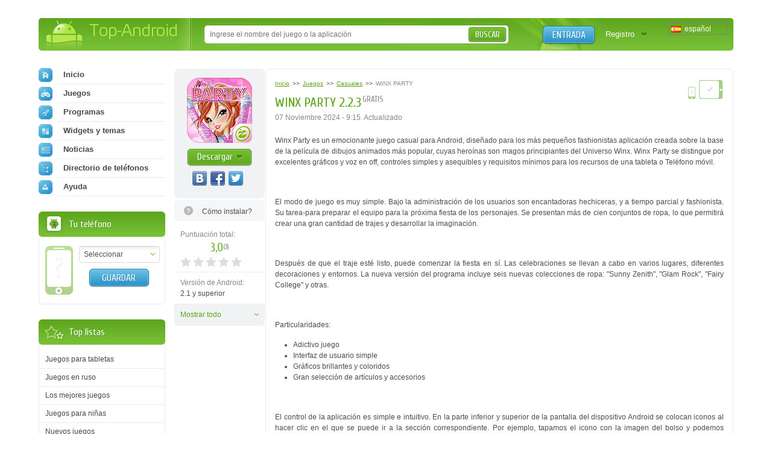

--- FILE ---
content_type: text/html; charset=utf-8
request_url: https://top-android.es/games/9327-winx-party/
body_size: 11352
content:












<!DOCTYPE HTML PUBLIC "-//W3C//DTD HTML 4.01 Transitional//EN" "https://www.w3.org/TR/html4/loose.dtd">
<html>
<head>
  <title>WINX PARTY 2.2.3 en Android descargar</title>
  <!-- HREF links for internationalization -->
  
      <link rel="alternate" hreflang="ru" href="https://top-android.org/games/9327-winx-party/" />
  
      <link rel="alternate" hreflang="en" href="https://top-android.app/games/9327-winx-party/" />
  
      <link rel="alternate" hreflang="de" href="https://top-android.de/games/9327-winx-party/" />
  
      <link rel="alternate" hreflang="es" href="https://top-android.es/games/9327-winx-party/" />
  
      <link rel="alternate" hreflang="id" href="https://top-android.id/games/9327-winx-party/" />
  
      <link rel="alternate" hreflang="zh-hans" href="https://top-android.cn/games/9327-winx-party/" />
  
  <!-- END of HREF links for internationalization -->
  
      <link rel="canonical" href="https://top-android.es/games/9327-winx-party/"/>
  
  
  
  



  <link rel="shortcut icon" href="/favicon.ico" type="image/x-icon"/>
  
    
        <link href="/static/css/site/styles.css" rel="stylesheet" type="text/css" />
	
    
  

<meta name="pushsdk" content="2ecfb7684c8b9a9500f49af49a7f2efe">
<meta name="pushsdk" content="a50f2d28046e61b38d112000f855f843">
<meta name="uffiliates" content="uffiliates">
<script src="/static/js/libs/lazysizes.min.js" async=""></script>



	<!-- Google tag (gtag.js) - google analitics for ES domain - collaborator -->
	<script async src="https://www.googletagmanager.com/gtag/js?id=G-9660861GEJ"></script>
	<script>
	  window.dataLayer = window.dataLayer || [];
	  function gtag(){dataLayer.push(arguments);}
	  gtag('js', new Date());

	  gtag('config', 'G-9660861GEJ');
	</script>


</head>
<body>

<div class="wrapp">
    <!--HEADER-->
    <div id="header" class="bradius">
    	<div class="dright">
        	<!--LOGO-->
        	<div class="dleft">
            	<a href="/" class="hiden logo" title="Las mejores aplicaciones gratuitas para descarga gratuita de Android sin anuncios.">
                Top-Android
              </a>
       		</div>
            <!--/LOGO-->
            
                <!--LANGUAGES-->
                

<div class="language-selection">
    
        
    
        
    
        
    
        
            <span class="lang_dropdown" style="background: url('/static/img/languages/es.png') no-repeat 5px">
                español
            </span>
        
    
        
    
        
    
    <ul class="reset languages">
        
            
                <li class="change-language">
                    <a href="https://top-android.org/games/9327-winx-party/">
                        <span class="change_lang" style="background: url('/static/img/languages/ru.png') no-repeat 5px">
                            Русский
                        </span>
                    </a>
                </li>
            
        
            
                <li class="change-language">
                    <a href="https://top-android.app/games/9327-winx-party/">
                        <span class="change_lang" style="background: url('/static/img/languages/en.png') no-repeat 5px">
                            English
                        </span>
                    </a>
                </li>
            
        
            
                <li class="change-language">
                    <a href="https://top-android.de/games/9327-winx-party/">
                        <span class="change_lang" style="background: url('/static/img/languages/de.png') no-repeat 5px">
                            Deutsch
                        </span>
                    </a>
                </li>
            
        
            
        
            
                <li class="change-language">
                    <a href="https://top-android.id/games/9327-winx-party/">
                        <span class="change_lang" style="background: url('/static/img/languages/id.png') no-repeat 5px">
                            Bahasa Indonesia
                        </span>
                    </a>
                </li>
            
        
            
                <li class="change-language">
                    <a href="https://top-android.cn/games/9327-winx-party/">
                        <span class="change_lang" style="background: url('/static/img/languages/zh-hans.png') no-repeat 5px">
                            简体中文
                        </span>
                    </a>
                </li>
            
        
    </ul>
</div>
                <!--/LANGUAGES-->
            <!--LOGIN-->
            <div class="lbox">
                    
                    <a href="/user/login/" class="tlog btnblue">Entrada</a>
                    <a href="/user/register/" class="treg">Registro</a>
                    
            </div>
            <!--/LOGIN-->
            
            <!--SEARCH-->
            <div class="sbox"><div class="sbl">
                <form action="/search/" id="search-form">
                    <input type="text" x-webkit-speech name="q" id="q" class="sinput" autocomplete="off" 
                        value=""
                     placeholder="Ingrese el nombre del juego o la aplicación" />
                    <input type="hidden" id="quicksearch-id" />
					<button type="submit" class="sbtn btngreen">Buscar</button>
				</form>
            </div></div>
            <!--/SEARCH-->
            
        </div>
    </div>
    <!--/HEADER-->
    <!--CONTENT-->
	<div id="contain">
    	<div class="rline ">
    		<div class="lcol wwide">
                <div class="mline">
        		    <div class="mside">
                        





<div class="app-full" itemscope itemtype="https://schema.org/MobileApplication">
  <div class="info-lside">
    <div class="app-left-grey" align="center">
      <div class="app-ful-img">
        
          <img src="/media/cache/9e/1a/9e1acea86394201f589ff17b41b4de5b.png" alt="WINX PARTY" itemprop="image">
        
      </div>
      <div class="app-l-down"><a href="#" onclick="$('html, body').animate({ scrollTop: $('#download-link').offset().top }, 800); return false"
                                 class="btngreen"><b>Descargar</b></a></div>
      <div class="vk-like-wrap">
        <!-- соц. кнопки от share42-->
			<div class="share42init"></div>
		
        
      </div>
    </div>

    
      <span class="toinstall-help">
        <a href="/faq/kak_ustanavlivat_prilozgheniya.html" target="_blank">
          <b>Cómo instalar?</b>
        </a>
      </span>
    
<!--top-android.org - fullstory_after_small_dl_button-->
  
    <ul class="reset">
        
        
        <li id="user-count-title">
          <div class="colorgrey">Puntuación total:</div>
          <div class="text-rating" itemprop="aggregateRating" itemscope itemtype="https://schema.org/AggregateRating">
            <span class="textrate cuprum"><span itemprop="ratingValue" class="rating-val">3,0</span><span class="votes" title="Votados: 3">(<span itemprop="reviewCount" class="rating-users">3</span>)</span></span>
            <meta itemprop="worstRating" content="1">
          	<meta itemprop="bestRating" content="5">
          </div>
            <div id="user_rating" class="rating-container"></div>
        </li>

      

      <li><span class="colorgrey">Versión de Android:</span><br/>2.1 y superior <meta itemprop="operatingSystem" content="Android"></li>

      

      
      <li class="hiden-li"><span class="colorgrey">Categoría:</span><br/>
      	<meta itemprop="applicationCategory" content="Juegos"/>
        <a href="/games/"  itemprop="applicationCategory">
          Juegos
        </a>
          »
        <meta itemprop="applicationSubCategory" content=" Casuales"/>
        <a href="/games/casual/" itemprop="applicationSubCategory">
          Casuales
          </a>
      </li>

      <li class="hiden-li"><span class="colorgrey">Desarrollador:</span><br/>Melazeta Srl</li>
      <li class="hiden-li"><span class="colorgrey">Idiomas:</span><br/>
          
            Rusa
          
      </li>
    <li class="hiden-li"><span class="colorgrey">Tamaño:</span><br/>37.8 MB</li>
    <li class="hiden-li"><span class="colorgrey">Vistas:</span><br/>5957</li>
      
      <li class="features-show-hide">
          <a href="#">Mostrar todo</a>
      </li>
      
    </ul>
    <div itemscope itemprop="offers" itemtype="https://schema.org/Offer">
      <meta itemprop="price" content="0.00"/>
      <meta itemprop="priceCurrency" content="RUB" />
    </div>
  </div>
  <div class="info-rside">
    
    <div class="devmark2 rcol">
        <img src="/static//img/phone.png" height="20.8" width="14.4"
          title="El juego se ejecuta en los teléfonos inteligentes
                 " class="tiptop" />

        
          <img src="/static//img/tab.png"
            title="El juego funciona en tabletas
                   " class="tiptop" />
        
    </div>
    <div class="app-haed">
        
            

<ol class="breadcrumbs" itemscope itemtype="https://schema.org/BreadcrumbList">
  <li itemprop="itemListElement" itemscope
      itemtype="https://schema.org/ListItem">
    <a itemprop="item" href="/">
        <span itemprop="name">Inicio</span></a>
    <meta itemprop="position" content="1" />
  </li>
  >>
  <li itemprop="itemListElement" itemscope
      itemtype="https://schema.org/ListItem">
    <a itemprop="item" href="/games/">
      <span itemprop="name">Juegos</span></a>
    <meta itemprop="position" content="2" />
  </li>
  >>
  <li itemprop="itemListElement" itemscope
      itemtype="https://schema.org/ListItem">
    <a itemprop="item" href="/games/casual/">
      <span itemprop="name">Casuales</span></a>
    <meta itemprop="position" content="3" />
  </li>
  >>
  <li itemprop="itemListElement" itemscope
      itemtype="https://schema.org/ListItem">
    <span class="colorgrey" itemprop="name">WINX PARTY</span>
    <meta itemprop="position" content="4" />
  </li>
</ol>
    	
        <div class="app-title"><b class="dtitle cuprum"><h1 itemprop="name">WINX PARTY 2.2.3</h1><span class="free-app tiptop cuprum" title="La aplicación no necesita descargar CACHÉ">gratis</span></b></div>
      <div class="app-date">
          <time>
            

                
                    
                       07 Noviembre 2024 - 9:15.
                       Actualizado
                    
                
                <meta itemprop='datePublished' content="2024-11-07T06:15:38.430359Z">
            
               </time>
        
      </div>
    </div>
    
    
    
    
        <!--span class="appupd t-tip2" title="Добавлена версия:  (особенности через заяпутую)">Обн.<br /> <b>10</b><br /> октября</span-->
    
    
    <meta itemprop="description" content="">
    <div class="dcont text-static">
      <div class="file-desc" align="justify">
        <div>
        <p>Winx Party es un emocionante juego casual para Android, diseñado para los más pequeños fashionistas aplicación creada sobre la base de la película de dibujos animados más popular, cuyas heroínas son magos principiantes del Universo Winx. Winx Party se distingue por excelentes gráficos y voz en off, controles simples y asequibles y requisitos mínimos para los recursos de una tableta o Teléfono móvil.</p>
<p> </p>
<p>El modo de juego es muy simple. Bajo la administración de los usuarios son encantadoras hechiceras, y a tiempo parcial y fashionista. Su tarea-para preparar el equipo para la próxima fiesta de los personajes. Se presentan más de cien conjuntos de ropa, lo que permitirá crear una gran cantidad de trajes y desarrollar la imaginación.</p>
<p> </p>
<p>Después de que el traje esté listo, puede comenzar la fiesta en sí. Las celebraciones se llevan a cabo en varios lugares, diferentes decoraciones y entornos. La nueva versión del programa incluye seis nuevas colecciones de ropa: "Sunny Zenith", "Glam Rock", "Fairy College" y otras.</p>
<p> </p>
<p>Particularidades:</p>
<ul>
<li>Adictivo juego</li>
<li>Interfaz de usuario simple</li>
<li>Gráficos brillantes y coloridos</li>
<li>Gran selección de artículos y accesorios</li>
</ul>
<p> </p>
<p>El control de la aplicación es simple e intuitivo. En la parte inferior y superior de la pantalla del dispositivo Android se colocan iconos al hacer clic en el que se puede ir a la sección correspondiente. Por ejemplo, tapamos el icono con la imagen del bolso y podemos comenzar a elegir el accesorio adecuado para la heroína.</p>
<p> </p>
<p>La instalación de la aplicación está automatizada y solo toma unos minutos. El juego será de interés en primer lugar, como se mencionó anteriormente a los pequeños amantes de la moda. Sin embargo, será interesante para otras categorías de usuarios. ¡Combina atuendos para las hechiceras de la escuela Winx, organiza fiestas de moda, juega y desarrolla tu imaginación! La Última versión del juego casual WINX PARTY en Android descargar.</p>
        </div>
        
      </div>
    </div>
    

    

	

    
    <div class="app-fea">
      <span class="lcol colorgrey">Características: </span>
      
        <a href="" class="lcol">HD</a>
      
        <a href="" class="lcol">Para las niñas</a>
      
    </div>
    


    
    
    <div class="screen-slider">
      <div class="swiper-container">
        <div class="swiper-wrapper">
          
          <div class="swiper-slide"><a href="/media/screenshots/9327-0.jpg" class="thumbs" rel="screens"> <img itemprop="screenshot" src="/media/cache/60/b9/60b97ddb13867bce832a9a5f5e157aab.jpg" width="145" height="104"> </a> </div>
          
          <div class="swiper-slide"><a href="/media/screenshots/9327-1.jpg" class="thumbs" rel="screens"> <img itemprop="screenshot" src="/media/cache/93/1b/931baaa883479967c5cf8866b22ed0a3.jpg" width="145" height="104"> </a> </div>
          
          <div class="swiper-slide"><a href="/media/screenshots/9327-2.jpg" class="thumbs" rel="screens"> <img itemprop="screenshot" src="/media/cache/bf/bc/bfbceb1661cfb8b934fb72c6d16e484b.jpg" width="145" height="104"> </a> </div>
          
          <div class="swiper-slide"><a href="/media/screenshots/9327-3.jpg" class="thumbs" rel="screens"> <img itemprop="screenshot" src="/media/cache/b8/cc/b8cc722a56d6c88bc9d559a7ead35769.jpg" width="145" height="104"> </a> </div>
          
          <div class="swiper-slide"><a href="/media/screenshots/9327-4.jpg" class="thumbs" rel="screens"> <img itemprop="screenshot" src="/media/cache/6a/45/6a4541fe4cb040a5cbc9472659332959.jpg" width="145" height="104"> </a> </div>
          
          <div class="swiper-slide"><a href="/media/screenshots/9327-6.jpg" class="thumbs" rel="screens"> <img itemprop="screenshot" src="/media/cache/a2/09/a20969ea89ee29d0dd867c7598ffc4da.jpg" width="145" height="104"> </a> </div>
          
          <div class="swiper-slide"><a href="/media/screenshots/9327-7.jpg" class="thumbs" rel="screens"> <img itemprop="screenshot" src="/media/cache/f0/4f/f04f757a7cdf1512bc7395450f33db6e.jpg" width="145" height="104"> </a> </div>
          
          <div class="swiper-slide"><a href="/media/screenshots/9327-8.jpg" class="thumbs" rel="screens"> <img itemprop="screenshot" src="/media/cache/39/43/3943e5265401902ae5be1a169d5a5c23.jpg" width="145" height="104"> </a> </div>
          
          <div class="swiper-slide"><a href="/media/screenshots/9327-9.jpg" class="thumbs" rel="screens"> <img itemprop="screenshot" src="/media/cache/d0/08/d008a49115f1dbfa09a3337c344b8e01.jpg" width="145" height="104"> </a> </div>
          
        </div>
      </div>
      <div class="swiper-button-next2"></div>
      <div class="swiper-button-prev2"></div>
    </div>
    

	

	<!--top-android.org - fullstory_after_screenshots-->

	




  </div>
  <div class="clr"></div>
  

</div>


    
    

	



<a name="download" id="download-link"></a>
<div class="app-download">
    <div class="dtop">
  <div class="heading">
    <h2 class="dtitle cuprum">Descargar WINX PARTY en Android</h2>
  </div>
    </div>

  
    


<div class="down-line" style="">
  <div class="dlline">
    
      <a href="/games/9327-winx-party/download-filelocal-57539" class="onclick-download-ads app-btn cuprum" title="Descargar archivo apk, Tamaño 37.8 MB" >
        <b class="btntext">Descargar</b>
        <span class="lcol">37.8 MB</span>
        <span class="rcol">(apk)</span>
    
    </a>
    
  </div>
  <div class="drline">
    <ul class="reset lcol">
      <!-- <li>Добавили: <b>18 Noviembre 2017</b></li> -->
      <li>Versión del juego: <b>2.2.3</b></li>
      <li>Descargado: 4155</li>
    </ul>
    <ul class="reset rcol appdown-tags">
        
            <li><a href="javascript:void(0)" class="app-tag" rel="apptagdesc-57539-1">
              Versión completa
            </a>
            <div class="window4" id="apptagdesc-57539-1">
                <div class="popup">
                    <div class="heading">
                        <b class="dtitle cuprum">Descripción del tipo</b>
                        <a href="#" class="popclose poplink-close5" title="Cerrar"><img src="/static/img/spacer.gif" alt="Cerrar"></a>
                    </div>
                    <div class="dcont3">
                        <p>Versia completa de la aplicaci&oacute;n. Recomendamos descargar esta opci&oacute;n.</p>
                    </div>
                </div>
            </div></li>
          
    </ul>
  </div>
  <div class="clr"></div>
  
  <div class="drl-b down-text" style="padding: 0"
  id="dshoint_internal57539">
    <div id="dt-2-internal57539" class="dt-2" onclick="addClassByClick('internal57539')">
    
      
        
          
            
                
                    Descargar juego casual WINX PARTY a Melazeta Srl …
                    
                        <span class="dshow" id="dshow-internal57539">Mostrar completamente ...</span>
                    
                
            
          
      
    
    </div>
    <div class="dt-1" id="dt-1-internal57539" style="display:none;">
        <div class="tor-full" id="tor-full57539">
            
            
                Descargar juego casual WINX PARTY a Melazeta Srl gratis en Android.
            
      </div>
    </div>
  </div>
  
  
</div>
<hr />

  
    


<div class="down-line" style="">
  <div class="dlline">
    
      <a href="/games/9327-winx-party/download-filelocal-47259" class="onclick-download-ads app-btn cuprum" title="Descargar archivo apk, Tamaño 36.9 MB" >
        <b class="btntext">Descargar</b>
        <span class="lcol">36.9 MB</span>
        <span class="rcol">(apk)</span>
    
    </a>
    
  </div>
  <div class="drline">
    <ul class="reset lcol">
      <!-- <li>Добавили: <b>16 Enero 2016</b></li> -->
      <li>Versión del juego: <b>2.2.0</b></li>
      <li>Descargado: 10099</li>
    </ul>
    <ul class="reset rcol appdown-tags">
        
            <li><a href="javascript:void(0)" class="app-tag" rel="apptagdesc-47259-1">
              Versión completa
            </a>
            <div class="window4" id="apptagdesc-47259-1">
                <div class="popup">
                    <div class="heading">
                        <b class="dtitle cuprum">Descripción del tipo</b>
                        <a href="#" class="popclose poplink-close5" title="Cerrar"><img src="/static/img/spacer.gif" alt="Cerrar"></a>
                    </div>
                    <div class="dcont3">
                        <p>Versia completa de la aplicaci&oacute;n. Recomendamos descargar esta opci&oacute;n.</p>
                    </div>
                </div>
            </div></li>
          
    </ul>
  </div>
  <div class="clr"></div>
  
  <div class="drl-b down-text" style="padding: 0"
  id="dshoint_internal47259">
    <div id="dt-2-internal47259" class="dt-2" onclick="addClassByClick('internal47259')">
    
      
        
          
            
                
            
          
      
    
    </div>
    <div class="dt-1" id="dt-1-internal47259" style="display:none;">
        <div class="tor-full" id="tor-full47259">
            
            
      </div>
    </div>
  </div>
  
  
</div>
<hr />

  

<!-- вывод внешних ссылок для не авторизированных   -->
</div>





















  

<div class="combox">

    
    <ul class="reset comtabs">
      <li class="tab tabsite active"><span>Comentarios <span>del sitio</span> </span></li>
    </ul>
    

 

    

  <div class="tabbox boxsite visible">

	
	  <div class="baseform addcom">
		<div class="heading">
		  <b class="dtitle cuprum">Agregando un comentario</b>
		</div>
		<div class="alert">
		  Зарегистрируйтесь, чтобы оставить комментарий
		</div>
	  </div>
	
    <div class="comments-container">
        <div class="spinner"></div>

    
      
    

    
    </div>

      

  </div>

  

</div>


                    </div>
                    <div class="lside">
                        <div class="naviblock">
                            




<ul class="reset">
    <li>
        
        <a href="/"><span class="navimg ic-home"></span>Inicio</a>
        
    </li>
    
    <li>
        <a href="/games/">
            <span class="navimg ic-game"></span>
            Juegos
            
        </a>
        
    </li>
    
    <li>
        <a href="/programs/">
            <span class="navimg ic-prog"></span>
            Programas
            
        </a>
        
    </li>
    
    <li>
        <a href="/themes/">
            <span class="navimg ic-theme"></span>
            Widgets y temas
            
        </a>
        
    </li>
    
    <li>
        <a href="/news/">
            <span class="navimg ic-news"></span>
            Noticias
            
        </a>
    </li>
    <li>
        
        <a href="/devices/">
            <span class="navimg ic-cat"></span>
            Directorio de teléfonos
            
        </a>
    </li>
    <li>
        <a href="/faq/">
            <span class="navimg ic-user"></span>
            Ayuda
            
        </a>
    </li>
</ul>

                        </div>
                        
                        <div class="block bphone">
                            







<div class="dtop">
  <b class="dtitle">Tu teléfono</b>
</div>
<div class="dcont">
  <img src="/static/img/defphone.png" alt="Teléfono no seleccionado" class="defphone device-img device-img-small nofone"/>
  

  <div class="lcol" align="center">
    <div class="select-wrapper phone-brand">
    <select id="id_company" class="f_select">
      <option value="">Seleccionar</option>
    </select>
    </div>
    <div class="phone-model">
      <select id="id_model" class="f_select">
    </select>
    </div>
    <button type="submit" id="phone_save" class="app-sbtn btnblue phone_save" style="margin-top: 10px">
      Guardar
    </button>
  </div>
  <div class="clr"></div>
</div>



                        </div>
                            <!-- Top of lists -->
                            




  



  <div class="block top-spis">
    <div class="dtop">
        <b class="dtitle">Top listas</b>
    </div>
    <div class="dcont">
        <ul class="reset">

          
              <li>
                  <a href="/lists/igry-dlja-planshetov/">
                    Juegos para tabletas
                  </a>
              </li>
            
          
              <li>
                  <a href="/lists/igry-na-russkom-jazyke/">
                    Juegos en ruso
                  </a>
              </li>
            
          
              <li>
                  <a href="/lists/best-games/">
                    Los mejores juegos
                  </a>
              </li>
            
          
              <li>
                  <a href="/lists/igry-dlya-devochek/">
                    Juegos para niñas
                  </a>
              </li>
            
          
              <li>
                  <a href="/lists/new-games/">
                    Nuevos juegos
                  </a>
              </li>
            
          
              <li>
                  <a href="/lists/igry-na-dvoih-po-blyutuz/">
                    Juegos para dos
                  </a>
              </li>
            
                </ul>
                <ul class="reset" id="sliding-b">
            
          
              <li>
                  <a href="/lists/hd-games/">
                    HD juegos
                  </a>
              </li>
            
          
              <li>
                  <a href="/lists/3d-games/">
                    Juegos en 3d
                  </a>
              </li>
            
          
              <li>
                  <a href="/lists/online-games/">
                    Juegos en línea
                  </a>
              </li>
            
          
              <li>
                  <a href="/lists/zombie-games/">
                    Juegos de zombies
                  </a>
              </li>
            
          
              <li>
                  <a href="/lists/igri-dlya-malchikov/">
                    Juegos para niños
                  </a>
              </li>
            
          
            </ul>
      
          <a href="javascript:void(0)" class="sliding" rel="#sliding-b">
              Mostrar toda la lista
          </a>
      
    </div>
  </div>


                        
                            <!-- Recommended -->
                            





    




  






                        
                        
                        


<div class="block top-free brecom">
    <div class="dtop"><b class="dtitle">Lo mejor</b></div>
    <div class="dcont">
        <ul class="reset">

            <li>
                <a href="/games/100-minecraft/">

                    <span class="app-title">Minecraft 1.14.0.9</span>

                </a>
            </li>

            <li>
                <a href="/programs/68-vkontakte/">

                    <span class="app-title">Vkontakte 5.46</span>

                </a>
            </li>

            <li>
                <a href="/programs/8625-luckypatcher-by-chelpus/">

                    <span class="app-title">Lucky Patcher 8.5.7</span>

                </a>
            </li>

            <li>
                <a href="/programs/1686-vk-mp3-mod/">

                    <span class="app-title">VK mp3 mod 93/655</span>

                </a>
            </li>

            <li>
                <a href="/games/2299-terraria/">

                    <span class="app-title">Terraria 1.3.0.7.4</span>

                </a>
            </li>

            <li>
                <a href="/programs/8823-vk-coffee/">

                    <span class="app-title">VK Coffee 7.91</span>

                </a>
            </li>

            <li>
                <a href="/games/8643-grand-theft-auto-san-andreas/">

                    <span class="app-title">GTA San Andreas 2.00</span>

                </a>
            </li>
        </ul>
        <ul class="reset" id="sliding-a">


            <li>
                <a href="/programs/4417-vkontakte-kate-mobile/">

                    <span class="app-title">Kate Mobile 53.3</span>

                </a>
            </li>

            <li>
                <a href="/games/2729-ugaday-pokemona/">

                    <span class="app-title">Pokemon GO 0.157.1</span>

                </a>
            </li>

            <li>
                <a href="/programs/8599-freedom/">

                    <span class="app-title">Freedom 1.8.4</span>

                </a>
            </li>

            <li>
                <a href="/programs/8663-google-play-market/">

                    <span class="app-title">Google Play Store 17.9.17</span>

                </a>
            </li>

            <li>
                <a href="/programs/8613-vk-app/">

                    <span class="app-title">VK App 4.0</span>

                </a>
            </li>

            <li>
                <a href="/games/1008-the-sims-freeplay/">

                    <span class="app-title">Sims 5.47.1</span>

                </a>
            </li>

            <li>
                <a href="/games/7202-shadow-fight-2/">

                    <span class="app-title">Shadow Fight 2 2.0.4</span>

                </a>
            </li>

            <li>
                <a href="/games/9540-last-day-on-earth/">

                    <span class="app-title">Last Day on Earth: Survival 1.14.4</span>

                </a>
            </li>

            <li>
                <a href="/games/2367-govoryawaya-andjela/">

                    <span class="app-title">Mi Talking Angela 4.4.2.45</span>

                </a>
            </li>

            <li>
                <a href="/games/1015-subway-surfers/">

                    <span class="app-title">Subway Surfers 1.113</span>

                </a>
            </li>

            <li>
                <a href="/games/9433-dream-league-soccer/">

                    <span class="app-title">Dream League Soccer 6.13</span>

                </a>
            </li>

            <li>
                <a href="/games/6855-geometry-dash-lite/">

                    <span class="app-title">Geometry Dash 2.10</span>

                </a>
            </li>

            <li>
                <a href="/games/1318-hungry-shark-evolution/">

                    <span class="app-title">Hungry Shark Evolution 7.0</span>

                </a>
            </li>
        </ul>

        <a href="javascript:void(0)" class="sliding" rel="#sliding-a">
            раскрыть
        </a>

    </div>
</div>

                        
                    </div>
                </div>
            </div>
            <div class="clr"></div>
        </div>
    </div>
    <!--/CONTENT-->



    


    
        







<div id="dialog-device" title="Su dispositivo">
  <div class="center colorgrey" style="font-size:.9em;">Seleccione su dispositivo y le indicaremos que es mejor descargar!</div>
  <div class="device-form">
    <div class="phone-xs-pic">
      <img src="" alt="Teléfono no seleccionado" class="device-img device-img-middle"/>
    </div>
    <span class="label2 colorgrey label2-up">Fabricante:</span>
    <div class="inputline">
      <div class="select-wrapper phone-brand">
        <select id="id_company_popup" name="company" class="f_select">
            <option value="">Seleccionar fabricante</option>
        </select>
      </div>

    </div>
    <div class="wrap-phone-model" style="display: none;">
    <span class="label2 colorgrey">Modelo:</span>
    <div class="inputline phone-model">
      <div class="select-wrapper">
          <select id="id_model_popup" name="model" class="f_select">
            <option value="">Seleccionar modelo</option>
          </select>
      </div>
    </div>
    </div>

    <div class="inputline"> <span class="label2">&nbsp;</span>
      <button name="" type="submit" class="btngreen phone_save" id="phone_save_popup">Guardar</button>
    </div>
    <div class="clr"></div>
  </div>
</div>

    


</div>
<!--FOOTER-->
<div id="footer">
    <div class="wrapp">
    	<div class="lcol">
        	<!--COPYRIGHTS-->
    		<p class="copy">© 2025 <a href="/" title="android
    		market">Top-Android.org</a> - последние официальные apk файлы для андроид устройств: смартфонов, мобильных телефонов, планшетов</p>
            <!--/COPYRIGHTS-->
            <!--FOOTERMENU-->
            <noindex>
        	<p class="footmenu">
              <a href="/contacts/"><b>Realimentación</b></a>
              <a href="/faq.html"><b>FAQ</b></a>
			  <a href="https://vk.com/topandroid_org"><b>VK</b></a>
			  <a href="https://www.facebook.com/topandroidorg"><b>FaceBook</b></a>
			  <a href="https://twitter.com/org_android"><b>Twitter</b></a>
			  <a href="https://www.instagram.com/top_android_site/"><b>Instagram</b></a>
			  <a href="https://www.youtube.com/channel/UCgzFEpyckks8cJUXum2Khiw/"><b>Youtube</b></a>
			  <a href="https://zen.yandex.ru/id/5e68c9739f72e245cdd00daa"><b>Zen</b></a>
              <a href="/polzovatelskoe-soglashenie.html"><b>Acuerdo de usuario</b></a>
              <a href="/privacy-policy.html"><b>Política de privacidad</b></a>
              <a href="/pravoobladatelyam.html"><b>Titular de derechos</b></a>
			
			</p>
            </noindex>
            <!--/FOOTERMENU-->
        </div>
        <!--HITS-->
        <noindex>
        <ul class="hits reset">
        	<li><script type="text/javascript"><!--
            document.write("<a href='https://www.liveinternet.ru/click' "+
                    "target=_blank><img src='//counter.yadro.ru/hit?t44.14;r"+
                    escape(document.referrer)+((typeof(screen)=="undefined")?"":
                    ";s"+screen.width+"*"+screen.height+"*"+(screen.colorDepth?
                            screen.colorDepth:screen.pixelDepth))+";u"+escape(document.URL)+
                    ";"+Math.random()+
                    "' alt='' title='LiveInternet' "+
                    "border='0' width='31' height='31'><\/a>")
            //--></script></li>
        </ul>
        </noindex>
        <!--/HITS-->
    </div>
</div>
<!--/FOOTER-->

	<link href="/static/css/site/all.css" rel="stylesheet" type="text/css" />
    <link href="/static/css/libs/swiper.min.css" rel="stylesheet" type="text/css">
  


<script type="text/javascript" src="https://ajax.googleapis.com/ajax/libs/jquery/1.7.1/jquery.min.js"></script>
<script type="text/javascript" src="https://ajax.googleapis.com/ajax/libs/jqueryui/1.10.2/jquery-ui.min.js"></script>


    <script src="/jsreverse/" type="text/javascript"></script>
    <script src="/jsi18n/"></script>
	<script type="text/javascript" src="/static/agon_ratings/js/rating.js"></script>
	<script type="text/javascript" src="/static/js/libs/all.js"></script>
    <script type="text/javascript" src="/static/js/site/script.js"></script>
    <script src="/static/js/libs/swiper.min.js"></script>
  
  

  <script type="text/javascript" src="/static/js/site/view.js"></script>
  <script type="text/javascript" src="/static/js/libs/share42.js"></script>
  <script type="text/javascript">
			var swiper = new Swiper('.swiper-container', {
			pagination: '.swiper-pagination',
			slidesPerView: 3,
			paginationClickable: true,
			spaceBetween: 0,
			paginationClickable: true,
			nextButton: '.swiper-button-next2',
			prevButton: '.swiper-button-prev2',
			breakpoints: {
				1200: {
					slidesPerView: 'auto',
					spaceBetween: 5,
					}
				}
			});
		</script>
    <script type="text/javascript">
  $(document).ready(function () {
    $(function() {
        // Assumptions:
        // 1. you have a div with the id of "user_rating" where you want the stars to go
        // 2. you have a container with the class .overall_rating where the new average rating will go
        var show_cancel = false;
        if ("") {
            show_cancel = true;
        }
        $("#user_rating").raty({
            start: "3,0",
            click: function(score, evt) {
                var current_rating = 0;
                if (score != null) {
                    current_rating = score;
                }

                $.ajax({
                    url: "/ratings/38/9327/rate/",
                    type: "POST",
                    data: {
                        "rating": current_rating,
                        "category": "score"
                    },
                    statusCode: {
                        403: function(jqXHR, textStatus, errorThrown) {
                            // Invalid rating was posted or invalid category was sent
                            alert(jqXHR.responseText);
                        },
                        200: function(data, textStatus, jqXHR) {
                            
                                // For new design
                                $(".text-rating .rating-val,.overall_rating .rating-val").text(data["overall_rating"]);
                                var userCount = "1";
                                if (data["users"] !== undefined) {
                                    userCount = data["users"];
                                }
                                userCountTitle = data["user_count_title"];
                                $("#user-count-title .textrate .votes").attr("title", userCountTitle);
                                $(".text-rating .rating-users,.overall_rating .rating-users").text(userCount);
                            
                        }
                    }
                });
            },
            cancel: show_cancel,
            cancelHint:     "Cancelar evaluación!",
            hintList:       "Malo,Aceptable,Medio,Bueno,Excelente".split(","),
            starOff:        "custom-star-off.svg",
            starOn:         "custom-star-on.svg",
            path: "/static/agon_ratings/img/"
        });
    });
  });
</script>

    


    
    <script type="application/ld+json">
	{
		"@context": "https://schema.org",
		"@type": "WebSite",
		"url": "https://top-android.es",
		"name": "top-android.es",
		"potentialAction": {
		  "@type": "SearchAction",
		  "target": "https://top-android.es/search/?q={query_string}",
		  "query-input": "required name=query_string"
		}
	}
	</script>

	<!-- Yandex.Metrika counter -->
	<script type="text/javascript" > (function (d, w, c) { (w[c] = w[c] || []).push(function() { try { w.yaCounter18047839 = new Ya.Metrika({ id:18047839, clickmap:true, trackLinks:true, accurateTrackBounce:true }); } catch(e) { } }); var n = d.getElementsByTagName("script")[0], s = d.createElement("script"), f = function () { n.parentNode.insertBefore(s, n); }; s.type = "text/javascript"; s.async = true; s.src = "https://cdn.jsdelivr.net/npm/yandex-metrica-watch/watch.js"; if (w.opera == "[object Opera]") { d.addEventListener("DOMContentLoaded", f, false); } else { f(); } })(document, window, "yandex_metrika_callbacks"); </script> <noscript><div><img src="https://mc.yandex.ru/watch/18047839" style="position:absolute; left:-9999px;" alt="" /></div></noscript>
	<!-- /Yandex.Metrika counter -->


</body>
</html>
